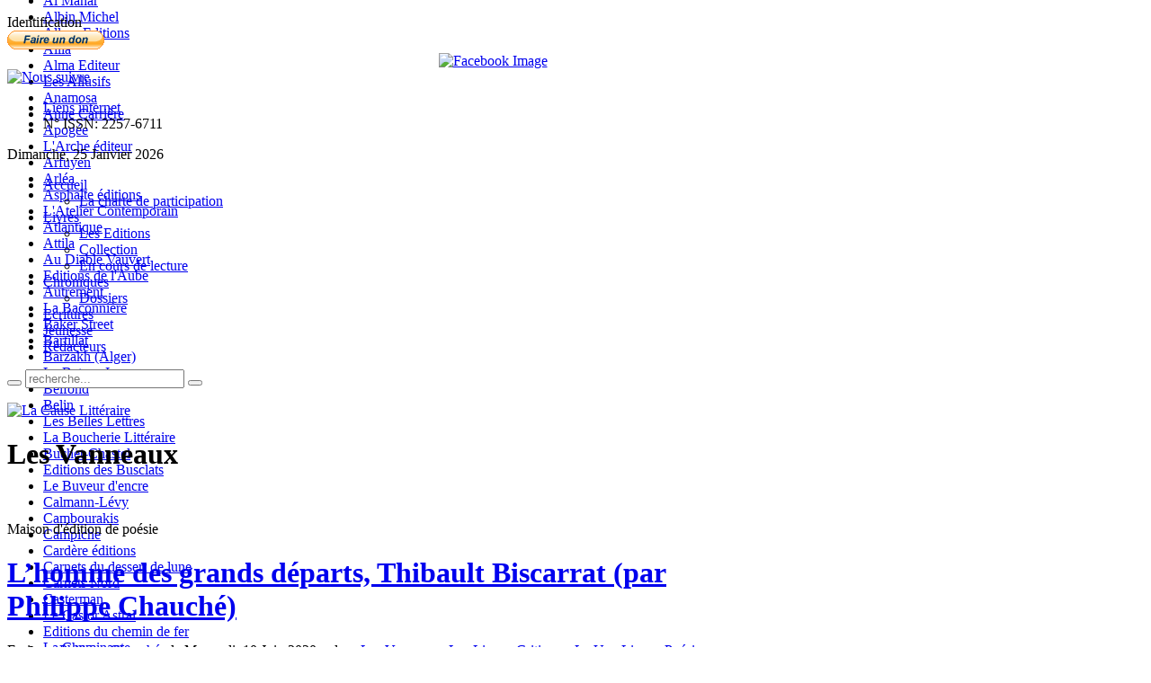

--- FILE ---
content_type: text/html; charset=utf-8
request_url: https://www.lacauselitteraire.fr/editions-les-vanneaux/
body_size: 52763
content:
<!DOCTYPE html PUBLIC "-//W3C//DTD XHTML 1.0 Transitional//EN" "http://www.w3.org/TR/xhtml1/DTD/xhtml1-transitional.dtd">
<html xmlns="http://www.w3.org/1999/xhtml" xml:lang="fr-fr" lang="fr-fr" dir="ltr" >
<head>
  <base href="https://www.lacauselitteraire.fr/editions-les-vanneaux/" />
  <meta http-equiv="content-type" content="text/html; charset=utf-8" />
  <meta name="robots" content="index, follow" />
  <meta name="keywords" content="La cause littéraire servir la littérature" />
  <meta name="description" content="Le quotidien au service de la littérature" />
  
  <title>Les Editions</title>
  <link href="/feed/rss/editions-les-vanneaux?format=feed" rel="alternate" type="application/rss+xml" title="RSS 2.0" />
  <link href="/feed/atom/editions-les-vanneaux?format=feed" rel="alternate" type="application/atom+xml" title="Atom 1.0" />
  <link href="/templates/yoo_vanilla/favicon.ico" rel="shortcut icon" type="image/x-icon" />
  <link rel="stylesheet" href="/media/zoo/applications/blog/templates/default/assets/css/zoo.css" type="text/css" />
  <link rel="stylesheet" href="http://www.lacauselitteraire.fr/plugins/system/yoo_effects/lightbox/shadowbox.css" type="text/css" />
  <link rel="stylesheet" href="/templates/yoo_vanilla/css/reset.css" type="text/css" />
  <link rel="stylesheet" href="/templates/yoo_vanilla/css/layout.css" type="text/css" />
  <link rel="stylesheet" href="/templates/yoo_vanilla/css/typography.css" type="text/css" />
  <link rel="stylesheet" href="/templates/yoo_vanilla/css/menus.css" type="text/css" />
  <link rel="stylesheet" href="/templates/yoo_vanilla/css/modules.css" type="text/css" />
  <link rel="stylesheet" href="/templates/yoo_vanilla/css/system.css" type="text/css" />
  <link rel="stylesheet" href="/templates/yoo_vanilla/css/extensions.css" type="text/css" />
  <link rel="stylesheet" href="/templates/yoo_vanilla/css/style.css" type="text/css" />
  <link rel="stylesheet" href="/templates/yoo_vanilla/css/styles/leather-red.css" type="text/css" />
  <link rel="stylesheet" href="/templates/yoo_vanilla/css/styles/color-turquoise.css" type="text/css" />
  <link rel="stylesheet" href="/templates/yoo_vanilla/css/styles/leather.css" type="text/css" />
  <link rel="stylesheet" href="/templates/yoo_vanilla/css/custom.css" type="text/css" />
  <link rel="stylesheet" href="https://fonts.googleapis.com/css?family=Lobster" type="text/css" />
  <link rel="stylesheet" href="http://www.lacauselitteraire.fr/modules/mod_zoocategory/tmpl/flatlist/style.css" type="text/css" />
  <link rel="stylesheet" href="http://www.lacauselitteraire.fr/modules/mod_yoo_login/mod_yoo_login.css.php" type="text/css" />
  <link rel="stylesheet" href="http://www.lacauselitteraire.fr/modules/mod_yoo_toppanel/mod_yoo_toppanel.css.php" type="text/css" />
  <link rel="stylesheet" href="http://www.lacauselitteraire.fr/modules/mod_zoocategory/tmpl/list/style.css" type="text/css" />
  <style type="text/css">
    <!--
.wrapper { width: 1080px; }
#main-shift { margin-right: 270px; }
#right { width: 270px; margin-left: -270px; }
#menu .dropdown { width: 250px; }
#menu .columns2 { width: 500px; }
#menu .columns3 { width: 750px; }
#menu .columns4 { width: 1000px; }

    -->
  </style>
  <script type="text/javascript" src="/plugins/system/mtupgrade/mootools.js"></script>
  <script type="text/javascript" src="http://www.lacauselitteraire.fr/administrator/components/com_zoo/libraries/jquery/jquery.js"></script>
  <script type="text/javascript" src="http://www.lacauselitteraire.fr/components/com_zoo/assets/js/default.js"></script>
  <script type="text/javascript" src="/templates/yoo_vanilla/warp/js/warp.js"></script>
  <script type="text/javascript" src="/templates/yoo_vanilla/warp/js/accordionmenu.js"></script>
  <script type="text/javascript" src="/templates/yoo_vanilla/warp/js/dropdownmenu.js"></script>
  <script type="text/javascript" src="/templates/yoo_vanilla/warp/js/spotlight.js"></script>
  <script type="text/javascript" src="/templates/yoo_vanilla/js/template.js"></script>
  <script type="text/javascript" src="http://www.lacauselitteraire.fr/modules/mod_yoo_toppanel/mod_yoo_toppanel.js"></script>
  <script type="text/javascript">
var Warp = Warp || {}; Warp.Settings = {"itemColor":null};
  </script>
  <script type="text/javascript">var YOOeffects = { url: 'http://www.lacauselitteraire.fr/plugins/system/yoo_effects/lightbox/' };</script>
<script type="text/javascript" src="http://www.lacauselitteraire.fr/plugins/system/yoo_effects/yoo_effects.js.php?lb=1&amp;re=2&amp;sl=1"></script>

<link rel="apple-touch-icon" href="/templates/yoo_vanilla/apple_touch_icon.png" />

  <script type='text/javascript'>

  var _gaq = _gaq || [];
  _gaq.push(['_setAccount', 'UA-21859814-1']);
  _gaq.push(['_setCustomVar', 1, 'Page creation time and ram', '52', 3]);
  _gaq.push(['_setCustomVar', 2, 'Logged-in user', 'anonymous', 3]);
  
  
  
  _gaq.push(['_trackPageview']);
  
  (function() {
    var ga = document.createElement('script'); ga.type = 'text/javascript'; ga.async = true;
    ga.src = ('https:' == document.location.protocol ? 'https://ssl' : 'http://www') + '.google-analytics.com/ga.js';
    var s = document.getElementsByTagName('script')[0]; s.parentNode.insertBefore(ga, s);
  })();

</script></head>

<body id="page" class="yoopage  column-right   style-leather font-default webfonts  no-top no-bottom">
    <div id='fb-root'></div><script type='text/javascript'>
    
    // Load the SDK Asynchronously
    (function(d){
     var js, id = 'facebook-jssdk'; if (d.getElementById(id)) {return;}
     js = d.createElement('script'); js.id = id; js.async = true;
     js.src = '//connect.facebook.net/fr_FR/all.js';
     d.getElementsByTagName('head')[0].appendChild(js);
    }(document));
    
    </script>

		<div id="absolute">
		<div class="transparent">
	<div id="yoo-toppanel-1" class="yoo-toppanel">

		<div class="panel-container" style="top: 0px;">
			<div class="panel-wrapper">
				<div class="panel" style="height: 150px; margin-top: -150px;">
					<div class="content" style="width: 330px;">
																		<div class="article">
	<p>
<div class="zoo-category flatlist">
	
	
		<ul class="level1">
							<li>
<a href="/actes-sud/">Actes Sud</a>
<ul class="level2">
<li>
<a href="/sinbad-actes-sud/">Sindbad, Actes Sud</a>
</li>
<li>
<a href="/actes-sudpapiers/">Actes Sud/Papiers</a>
</li>
<li>
<a href="/actes-noirs-actes-sud/">Actes Noirs (Actes Sud)</a>
</li>
<li>
<a href="/actes-sud-junior/">Actes Sud Junior</a>
</li>
<li>
<a href="/babel-actes-sud/">Babel (Actes Sud)</a>
</li>
</ul>
</li>							<li>
<a href="/l-age-d-homme/">L'Âge d'Homme</a>
</li>							<li>
<a href="/editions-al-manar/">Al Manar</a>
</li>							<li>
<a href="/albin-michel/">Albin Michel</a>
</li>							<li>
<a href="/allary-editions/">Allary Editions</a>
</li>							<li>
<a href="/editions-allia/">Allia</a>
</li>							<li>
<a href="/alma-editeur/">Alma Editeur</a>
</li>							<li>
<a href="/les-allusifs/">Les Allusifs</a>
</li>							<li>
<a href="/anamosa/">Anamosa</a>
</li>							<li>
<a href="/editions-anne-carriere/">Anne Carrière</a>
</li>							<li>
<a href="/editions-apogee/">Apogée</a>
</li>							<li>
<a href="/l-arche-editeur/">L'Arche éditeur</a>
</li>							<li>
<a href="/arfuyen/">Arfuyen</a>
</li>							<li>
<a href="/editions-arlea/">Arléa</a>
</li>							<li>
<a href="/asphalte/">Asphalte éditions</a>
</li>							<li>
<a href="/l-atelier-contemporain/">L'Atelier Contemporain</a>
</li>							<li>
<a href="/editions-de-l-atlantique/">Atlantique</a>
</li>							<li>
<a href="/editions-attila/">Attila</a>
</li>							<li>
<a href="/au-diable-vauvert/">Au Diable Vauvert</a>
</li>							<li>
<a href="/editions-de-l-aube/">Editions de l'Aube</a>
</li>							<li>
<a href="/editions-autrement/">Autrement</a>
</li>							<li>
<a href="/la-baconniere/">La Baconnière</a>
</li>							<li>
<a href="/editions-baker-street/">Baker Street</a>
</li>							<li>
<a href="/bartillat/">Bartillat</a>
</li>							<li>
<a href="/barzakh-alger/">Barzakh (Alger)</a>
</li>							<li>
<a href="/le-bateau-ivre/">Le Bateau Ivre</a>
</li>							<li>
<a href="/belfond/">Belfond</a>
</li>							<li>
<a href="/belin/">Belin</a>
</li>							<li>
<a href="/les-belles-lettres/">Les Belles Lettres</a>
</li>							<li>
<a href="/la-boucherie-litteraire/">La Boucherie Littéraire</a>
</li>							<li>
<a href="/buchet-chastel-2/">Buchet-Chastel</a>
</li>							<li>
<a href="/editions-des-busclats/">Editions des Busclats</a>
</li>							<li>
<a href="/le-buveur-d-encre/">Le Buveur d'encre</a>
</li>							<li>
<a href="/calmann-levy/">Calmann-Lévy</a>
</li>							<li>
<a href="/editions-cambourakis/">Cambourakis</a>
</li>							<li>
<a href="/campiche/">Campiche</a>
</li>							<li>
<a href="/cardere-editions/">Cardère éditions</a>
</li>							<li>
<a href="/carnets-du-dessert-de-lune/">Carnets du dessert de lune</a>
</li>							<li>
<a href="/carnets-nord/">Carnets Nord</a>
</li>							<li>
<a href="/casterman/">Casterman</a>
</li>							<li>
<a href="/le-castor-astral/">Le Castor Astral</a>
</li>							<li>
<a href="/editions-du-chemin-de-fer/">Editions du chemin de fer</a>
</li>							<li>
<a href="/la-cheminante/">La Cheminante</a>
</li>							<li>
<a href="/le-cherche-midi/">Le Cherche-Midi</a>
</li>							<li>
<a href="/cheyne-editeur/">Cheyne Editeur</a>
</li>							<li>
<a href="/christian-bourgois/">Christian Bourgois</a>
</li>							<li>
<a href="/titres-christian-bourgois/">Titres (Christian Bourgois)</a>
</li>							<li>
<a href="/citadelles-mazenod/">Citadelles & Mazenod</a>
</li>							<li>
<a href="/la-contre-allee/">La Contre Allée</a>
</li>							<li>
<a href="/les-contrebandiers/">Les Contrebandiers</a>
</li>							<li>
<a href="/le-coudrier/">Le Coudrier</a>
</li>							<li>
<a href="/editions-du-cygne/">Editions du Cygne</a>
</li>							<li>
<a href="/editions-de-fallois/">Editions de Fallois</a>
</li>							<li>
<a href="/la-decouverte/">La Découverte</a>
</li>							<li>
<a href="/decrescenzo-editeurs/">Decrescenzo Editeurs</a>
</li>							<li>
<a href="/denoel/">Denoël</a>
</li>							<li>
<a href="/didier-jeunesse/">Didier Jeunesse</a>
</li>							<li>
<a href="/la-derniere-goutte/">La dernière goutte</a>
</li>							<li>
<a href="/editions-de-la-difference/">Editions de la Différence</a>
</li>							<li>
<a href="/editions-douro/">Editions Douro</a>
</li>							<li>
<a href="/editions-dumerchez/">Éditions Dumerchez</a>
</li>							<li>
<a href="/l-ecole-des-loisirs/">L'école des loisirs</a>
</li>							<li>
<a href="/editions-ecorce/">Editions Ecorce</a>
</li>							<li>
<a href="/editions-ecriture/">Editions Ecriture</a>
</li>							<li>
<a href="/l-editeur/">L'éditeur</a>
</li>							<li>
<a href="/elyzad/">Elyzad</a>
</li>							<li>
<a href="/edilivre/">Edilivre</a>
</li>							<li>
<a href="/encres-vives/">Encres vives</a>
</li>							<li>
<a href="/editions-des-equateurs/">Editions des Equateurs</a>
</li>							<li>
<a href="/les-escales/">Les Escales</a>
</li>							<li>
<a href="/espaces-34/">Espaces 34</a>
</li>							<li>
<a href="/fata-morgana/">Fata Morgana</a>
</li>							<li>
<a href="/fayard/">Fayard</a>
</li>							<li>
<a href="/editions-des-femmes-antoinette-fouque/">Editions Des Femmes - Antoinette Fouque</a>
</li>							<li>
<a href="/editions-finitude/">Editions Finitude</a>
</li>							<li>
<a href="/fleuve-editions/">Fleuve Editions</a>
</li>							<li>
<a href="/flammarion/">Flammarion</a>
</li>							<li>
<a href="/les-fourmis-rouges/">Les Fourmis Rouges</a>
</li>							<li>
<a href="/editions-francois-bourin/">Editions François Bourin</a>
</li>							<li>
<a href="/futuropolis/">Futuropolis</a>
</li>							<li>
<a href="/galaade-editions/">Galaade éditions</a>
</li>							<li>
<a href="/galimard/">Gallimard</a>
<ul class="level2">
<li>
<a href="/la-pleiade-gallimard/">La Pléiade Gallimard</a>
</li>
<li>
<a href="/l-arpenteur/">L'Arpenteur (Gallimard)</a>
</li>
<li>
<a href="/gallimard-jeunesse/">Gallimard Jeunesse</a>
</li>
<li>
<a href="/serie-noire-gallimard/">Série Noire (Gallimard)</a>
</li>
<li>
<a href="/joelle-losfeld/">Joelle Losfeld</a>
</li>
<li>
<a href="/mercure-de-france/">Mercure de France</a>
</li>
<li>
<a href="/folio-gallimard/">Folio (Gallimard)</a>
</li>
<li>
<a href="/verticales/">Verticales</a>
</li>
</ul>
</li>							<li>
<a href="/editions-galilee/">Editions Galilée</a>
</li>							<li>
<a href="/editions-classiques-garnier/">Classiques Garnier</a>
</li>							<li>
<a href="/gallmeister/">Gallmeister</a>
</li>							<li>
<a href="/garnier-flammarion/">Garnier-Flammarion</a>
</li>							<li>
<a href="/globe/">Globe</a>
</li>							<li>
<a href="/la-grande-ourse/">La Grande Ourse</a>
</li>							<li>
<a href="/les-grandes-personnes/">Les grandes personnes</a>
</li>							<li>
<a href="/grasset/">Grasset</a>
</li>							<li>
<a href="/gros-textes/">Gros Textes</a>
</li>							<li>
<a href="/gulf-stream/">Gulf Stream Editeur</a>
</li>							<li>
<a href="/hachette-romans/">Hachette Romans</a>
</li>							<li>
<a href="/l-harmattan/">L'Harmattan</a>
</li>							<li>
<a href="/editions-hazan/">Editions Hazan</a>
</li>							<li>
<a href="/editions-helium/">Editions Hélium</a>
</li>							<li>
<a href="/heloise-d-ormesson/">Héloïse D'Ormesson</a>
</li>							<li>
<a href="/editions-henry/">Editions Henry</a>
</li>							<li>
<a href="/hermann/">Hermann</a>
</li>							<li>
<a href="/editions-honore-champion/">Editions Honoré Champion</a>
</li>							<li>
<a href="/l-iconoclaste/">L'Iconoclaste</a>
</li>							<li>
<a href="/inculte/">Inculte</a>
</li>							<li>
<a href="/editions-indigene/">Editions Indigène</a>
</li>							<li>
<a href="/editions-des-instants/">Editions des Instants</a>
</li>							<li>
<a href="/editions-intervalles/">éditions intervalles</a>
</li>							<li>
<a href="/ipagination/">Ipagination</a>
</li>							<li>
<a href="/invenit/">Invenit</a>
</li>							<li>
<a href="/j-ai-lu/">J'ai lu (Flammarion)</a>
</li>							<li>
<a href="/editions-jacqueline-chambon/">Editions Jacqueline Chambon</a>
</li>							<li>
<a href="/jacques-flament-editions/">Jacques Flament Editions</a>
</li>							<li>
<a href="/jean-claude-lattes/">Jean-Claude Lattès</a>
<ul class="level2">
<li>
<a href="/le-masque/">Le Masque (Lattès)</a>
</li>
</ul>
</li>							<li>
<a href="/jigal/">Jigal</a>
</li>							<li>
<a href="/la-joie-de-lire/">La Joie de lire</a>
</li>							<li>
<a href="/editions-jose-corti/">Editions José Corti</a>
</li>							<li>
<a href="/julliard/">Julliard</a>
<ul class="level2">
<li>
<a href="/nil/">Nil</a>
</li>
</ul>
</li>							<li>
<a href="/kirographaires/">Editions Kirographaires</a>
</li>							<li>
<a href="/editions-lanskine/">Editions Lanskine</a>
</li>							<li>
<a href="/lansman-editeur/">Lansman Editeur</a>
</li>							<li>
<a href="/editions-liana-levi/">Editions Liana Levi</a>
</li>							<li>
<a href="/libretto-2/">Libretto</a>
</li>							<li>
<a href="/lemieux-editeur/">Lemieux éditeur</a>
</li>							<li>
<a href="/editions-leo-scheer/">Léo Scheer</a>
</li>							<li>
<a href="/le-livre-de-poche/">Le Livre de Poche</a>
</li>							<li>
<a href="/editions-de-londres/">Editions de Londres</a>
</li>							<li>
<a href="/editions-louise-bottu/">Editions Louise Bottu</a>
</li>							<li>
<a href="/magnard/">Magnard</a>
</li>							<li>
<a href="/la-manufacture-des-livres/">La Manufacture de livres</a>
</li>							<li>
<a href="/la-martiniere/">La Martinière</a>
<ul class="level2">
<li>
<a href="/la-martiniere-jeunesse/">La Martinière Jeunesse</a>
</li>
</ul>
</li>							<li>
<a href="/editions-maurice-nadeau/">Editions Maurice Nadeau</a>
</li>							<li>
<a href="/metailie/">Métailié</a>
</li>							<li>
<a href="/mijade/">Mijade</a>
</li>							<li>
<a href="/mille-et-une-nuits/">Mille et une nuits</a>
</li>							<li>
<a href="/les-editions-de-minuit/">Les éditions de Minuit</a>
</li>							<li>
<a href="/mirobole-editions/">Mirobole éditions</a>
</li>							<li>
<a href="/moisson-rouge/">Moisson Rouge</a>
</li>							<li>
<a href="/monsieur-toussaint-louverture/">Monsieur Toussaint Louverture</a>
</li>							<li>
<a href="/le-mot-et-le-reste/">Le Mot et le Reste</a>
</li>							<li>
<a href="/editions-du-moteur/">Editions du Moteur</a>
</li>							<li>
<a href="/myriapode/">Myriapode</a>
</li>							<li>
<a href="/naive/">Naïve</a>
</li>							<li>
<a href="/editions-noir-sur-blanc/">Editions Noir sur Blanc</a>
</li>							<li>
<a href="/le-nouvel-athanor/">Le Nouvel Athanor</a>
</li>							<li>
<a href="/numerklivres/">Numeriklivres</a>
</li>							<li>
<a href="/obsidiane/">Obsidiane</a>
</li>							<li>
<a href="/editions-odile-jacob/">Odile Jacob</a>
</li>							<li>
<a href="/editions-de-l-ogre/">Editions de l'Ogre</a>
</li>							<li>
<a href="/olivier-morattel-editeur/">Olivier Morattel éditeur</a>
</li>							<li>
<a href="/pascal-galode-editeurs/">Pascal Galodé éditeurs</a>
</li>							<li>
<a href="/editions-omnibus/">Editions Omnibus</a>
</li>							<li>
<a href="/passage-d-encres/">Passage d'encres</a>
</li>							<li>
<a href="/passage-du-nord-ouest/">Passage du Nord Ouest</a>
</li>							<li>
<a href="/le-passeur/">Le Passeur</a>
</li>							<li>
<a href="/paul-mike/">Paul & Mike</a>
</li>							<li>
<a href="/payot-rivages/">Payot Rivages</a>
<ul class="level2">
<li>
<a href="/rivages/">Rivages</a>
</li>
<li>
<a href="/payot/">Payot</a>
</li>
<li>
<a href="/rivagesthriller/">Rivages/Thriller</a>
</li>
<li>
<a href="/rivagesnoir/">Rivages/noir</a>
</li>
<li>
<a href="/petite-bibliotheque-payot/">Petite bibliothèque Payot</a>
</li>
<li>
<a href="/rivages-poche/">Rivages poche</a>
</li>
</ul>
</li>							<li>
<a href="/le-pedalo-ivre/">Le Pédalo Ivre</a>
</li>							<li>
<a href="/perrin/">Perrin</a>
</li>							<li>
<a href="/phebus/">Phébus</a>
<ul class="level2">
<li>
<a href="/libretto/">Libretto</a>
</li>
</ul>
</li>							<li>
<a href="/editions-philippe-picquier/">Philippe Picquier</a>
</li>							<li>
<a href="/editions-philippe-rey/">Philippe Rey</a>
</li>							<li>
<a href="/pierre-guillaume-de-roux-editeur/">Pierre Guillaume de Roux éditeur</a>
</li>							<li>
<a href="/plon/">Plon</a>
</li>							<li>
<a href="/pocket/">Pocket</a>
</li>							<li>
<a href="/points-seuil/">Points</a>
</li>							<li>
<a href="/pol/">P.O.L</a>
</li>							<li>
<a href="/le-pommier-editions/">Le Pommier éditions</a>
</li>							<li>
<a href="/le-pont-du-change/">Le pont du change</a>
</li>							<li>
<a href="/editions-la-porte/">Editions La Porte</a>
</li>							<li>
<a href="/edition/">Editions Potentille</a>
</li>							<li>
<a href="/presses-de-la-cite/">Presses de la Cité</a>
</li>							<li>
<a href="/publienet/">publie.net</a>
</li>							<li>
<a href="/editions-puf/">PUF</a>
</li>							<li>
<a href="/le-puits-de-roulle/">Le puits de Roulle</a>
</li>							<li>
<a href="/quidam/">Quidam Editeur</a>
</li>							<li>
<a href="/editions-ramsay/">Ramsay</a>
</li>							<li>
<a href="/recours-au-poeme-editeur/">Recours au poème Editeur</a>
</li>							<li>
<a href="/editions-rhubarbe/">Rhubarbe</a>
</li>							<li>
<a href="/ring-editions/">Ring Editions</a>
</li>							<li>
<a href="/robert-laffond/">Robert Laffont</a>
<ul class="level2">
<li>
<a href="/pavillons/">Pavillons (Poche)</a>
</li>
<li>
<a href="/bouquins/">Bouquins (Robert Laffont)</a>
</li>
</ul>
</li>							<li>
<a href="/les-editions-du-rocher/">Les éditions du Rocher</a>
</li>							<li>
<a href="/le-rouergue/">Le Rouergue</a>
<ul class="level2">
<li>
<a href="/la-brune-le-rouergue/">La Brune (Le Rouergue)</a>
</li>
</ul>
</li>							<li>
<a href="/rougerie-editeur/">Rougerie Editeur</a>
</li>							<li>
<a href="/sabine-wespieser/">Sabine Wespieser</a>
</li>							<li>
<a href="/sarbacane/">Sarbacane</a>
</li>							<li>
<a href="/le-serpent-a-plumes/">Le Serpent à plumes</a>
</li>							<li>
<a href="/editions-seguier/">Séguier</a>
</li>							<li>
<a href="/serge-safran-editeur/">Serge Safran éditeur</a>
</li>							<li>
<a href="/seuil/">Seuil</a>
<ul class="level2">
<li>
<a href="/seuilcom/">seuil.com</a>
</li>
<li>
<a href="/seuil-jeunesse/">Seuil Jeunesse</a>
</li>
<li>
<a href="/l-olivier/">L'Olivier (Seuil)</a>
</li>
</ul>
</li>							<li>
<a href="/editions-sillage/">Editions Sillage</a>
</li>							<li>
<a href="/slatkine/">Slatkine</a>
</li>							<li>
<a href="/les-solitaires-intempestifs/">Les solitaires intempestifs</a>
</li>							<li>
<a href="/sonatine/">Sonatine</a>
</li>							<li>
<a href="/les-editions-du-sonneur/">Les éditions du Sonneur</a>
</li>							<li>
<a href="/editions-du-sous-sol/">Editions du Sous-Sol</a>
</li>							<li>
<a href="/stephane-million-editeur/">Stéphane Million éditeur</a>
</li>							<li>
<a href="/stock/">Stock</a>
</li>							<li>
<a href="/editions-syros/">Syros</a>
</li>							<li>
<a href="/editions-des-syrtes/">Editions des Syrtes</a>
</li>							<li>
<a href="/la-table-ronde/">La Table Ronde</a>
<ul class="level2">
<li>
<a href="/quai-voltaire-la-table-ronde/">Quai Voltaire (La Table Ronde)</a>
</li>
<li>
<a href="/la-table-ronde-la-petite-vermillon/">La Table Ronde - La Petite Vermillon</a>
</li>
</ul>
</li>							<li>
<a href="/talents-hauts/">Talents Hauts</a>
</li>							<li>
<a href="/editions-tarabuste/">Editions Tarabuste</a>
</li>							<li>
<a href="/tarmac-editions/">Tarmac Editions</a>
</li>							<li>
<a href="/le-temps-des-cerises/">Le Temps des Cerises</a>
</li>							<li>
<a href="/thierry-magnier/">Thierry Magnier</a>
</li>							<li>
<a href="/editions-thierry-marchaisse/">Thierry Marchaisse</a>
</li>							<li>
<a href="/editions-tinbad/">Tinbad</a>
</li>							<li>
<a href="/editions-du-toucan/">Toucan</a>
</li>							<li>
<a href="/le-tripode/">Le Tripode</a>
</li>							<li>
<a href="/tristram/">Tristram</a>
</li>							<li>
<a href="/editions-du-typhon/">Editions du Typhon</a>
</li>							<li>
<a href="/editions-unicite/">Unicité</a>
</li>							<li>
<a href="/le-vampire-actif/">Le Vampire Actif</a>
</li>							<li>
<a href="/editions-les-vanneaux/">Les Vanneaux</a>
</li>							<li>
<a href="/vents-d-ailleurs/">Vents d'ailleurs</a>
</li>							<li>
<a href="/verdier/">Verdier</a>
</li>							<li>
<a href="/editions-viviane-hamy/">Viviane Hamy</a>
</li>							<li>
<a href="/wombat/">Wombat</a>
</li>							<li>
<a href="/z4-editions/">Z4 éditions</a>
</li>							<li>
<a href="/editions-zoe/">Zoe</a>
</li>							<li>
<a href="/zulma/">Zulma</a>
</li>							<li>
<a href="/1018/">10/18</a>
</li>							<li>
<a href="/13eme-note-editions/">13ème note éditions</a>
</li>					</ul>
		
			
</div></p>	</div>												<div class="article">
	<p>
<form action="/les-editions" method="post" name="login">

<span class="quick" style="display: block;">
	<span class="yoo-login">
	
				<span class="login">
		
						
			<span class="username">
			
				<input type="text" name="username" size="18" value="Identifiant" onblur="if(this.value=='') this.value='Identifiant';" onfocus="if(this.value=='Identifiant') this.value='';" />
				
			</span>
			
			<span class="password">
			
				<input type="password" name="passwd" size="10" value="Password" onblur="if(this.value=='') this.value='Password';" onfocus="if(this.value=='Password') this.value='';" />
				
			</span>

						<input type="hidden" name="remember" value="yes" />
						
			<span class="login-button-icon">
				<button value="" name="Submit" type="submit" title="Connectez-vous"></button>
			</span>
			
						<span class="lostpassword">
				<a href="/Mot-de-passe-oublie/" title="Mot de passe oublié?"></a>
			</span>
						
						<span class="lostusername">
				<a href="/Nom-oublie/" title="Vous avez oublié votre nom d'utilisateur?"></a>
			</span>
						
						<span class="registration">
				<a href="/Creer-un-compte/" title="Créer un compte"></a>
			</span>
						
						
			<input type="hidden" name="option" value="com_user" />
			<input type="hidden" name="task" value="login" />
			<input type="hidden" name="return" value="" />
			<input type="hidden" name="d4dda6c4abb9d02fbb04524f6d3bb114" value="1" />
		</span>
		
				
	</span>
</span>
</form></p>	</div>											</div>
				</div>
			</div>
								
			<div class="trigger" style="left: 50%;">
				<div class="trigger-l" style=""></div>
				<div class="trigger-m">Identification</div>
				<div class="trigger-r" style=""></div>
			</div>
		</div>
			
	</div>		
</div><script type="text/javascript">
// <!--
 window.addEvent('domready', function() { var panelFx1 = new YOOtoppanel('yoo-toppanel-1', { offset: 150, transition: Fx.Transitions.expoOut, duration: 500 });
panelFx1.addTriggerEvent('#yoo-toppanel-1 .trigger')
panelFx1.addTriggerEvent('#yoo-toppanel-1 .close'); }); 
// -->
</script>
	</div>
		
	<div id="page-header">
		<div class="page-header-1">
			
			<div class="wrapper">
				
				<div id="header">
	
					<div id="toolbar">
						
												
												<div class="right">
							<div class="module mod-blank   first ">

	
		
	<form action="https://www.paypal.com/cgi-bin/webscr" method="post"> <input name="cmd" type="hidden" value="_donations" /> <input name="business" type="hidden" value="redaction@lacauselitteraire.fr" /> <input name="lc" type="hidden" value="FR" /> <input name="item_name" type="hidden" value="La Cause Litteraire" /> <input name="no_note" type="hidden" value="0" /> <input name="currency_code" type="hidden" value="EUR" /> <input name="bn" type="hidden" value="PP-DonationsBF:btn_donate_SM.gif:NonHostedGuest" /> <input alt="PayPal, le réflexe sécurité pour payer en ligne" name="submit" src="https://www.paypalobjects.com/fr_FR/FR/i/btn/btn_donate_SM.gif" type="image" /> <img src="https://www.paypalobjects.com/fr_FR/i/scr/pixel.gif" border="0" width="1" height="1" /> </form>		
</div><div class="module mod-blank    ">

	
		
	
<div style="text-align: center;">
<a href="http://www.facebook.com/pages/La-Cause-Littéraire/131553553582507?ref=ts" target="_blank"><img src="http://www.lacauselitteraire.fr/modules/mod_fuofb/assets/en/find-us-on-facebook-5.png" alt="Facebook Image" title="Nous suivre sur Facebook" width="25" height="25" /></a></div>		
</div><div class="module mod-blank    ">

	
		
	<div><a href="/rss/?format=feed" title="RSS"><img src="/images/stories/rss2.png" border="0" alt="Nous suivre" title="Nous suivre" /></a></div>		
</div><div class="module mod-blank    last">

	
		
	<ul class="menu"><li class="level1 item1 first"><a href="/Liens-internet/" class="level1 item1 first"><span class="bg">Liens internet</span></a></li><li class="level1 item2 last"><a class="level1 item2 last"><span class="bg">N° ISSN: 2257-6711</span></a></li></ul>		
</div>						</div>
												
												<div id="date">
							Dimanche, 25 Janvier 2026						</div>
												
					</div>
					
										<div id="menu">
						
						<ul class="menu menu-dropdown"><li class="level1 item1 first parent"><a href="http://www.lacauselitteraire.fr/" class="level1 item1 first parent"><span class="bg">Accueil</span></a><div class="dropdown columns1"><div class="dropdown-t1"><div class="dropdown-t2"><div class="dropdown-t3"></div></div></div><div class="dropdown-1"><div class="dropdown-2"><div class="dropdown-3"><ul class="col1 level2 first last"><li class="level2 item1 first last"><div class="group-box1"><div class="group-box2"><div class="group-box3"><div class="group-box4"><div class="group-box5"><div class="hover-box1"><div class="hover-box2"><div class="hover-box3"><div class="hover-box4"><a href="/la-charte-de-participation" class="level2 item1 first last"><span class="bg">La charte de participation</span></a></div></div></div></div></div></div></div></div></div></li></ul></div></div></div><div class="dropdown-b1"><div class="dropdown-b2"><div class="dropdown-b3"></div></div></div></div></li><li class="level1 item2 parent"><a href="/livres" class="level1 item2 parent"><span class="bg">Livres</span></a><div class="dropdown columns1"><div class="dropdown-t1"><div class="dropdown-t2"><div class="dropdown-t3"></div></div></div><div class="dropdown-1"><div class="dropdown-2"><div class="dropdown-3"><ul class="col1 level2 first last"><li class="level2 item1 first"><div class="group-box1"><div class="group-box2"><div class="group-box3"><div class="group-box4"><div class="group-box5"><div class="hover-box1"><div class="hover-box2"><div class="hover-box3"><div class="hover-box4"><a href="/les-editions" class="level2 item1 first"><span class="bg">Les Editions</span></a></div></div></div></div></div></div></div></div></div></li><li class="level2 item2"><div class="group-box1"><div class="group-box2"><div class="group-box3"><div class="group-box4"><div class="group-box5"><div class="hover-box1"><div class="hover-box2"><div class="hover-box3"><div class="hover-box4"><a href="https://www.lacauselitteraire.fr/collection/" class="level2 item2"><span class="bg">Collection</span></a></div></div></div></div></div></div></div></div></div></li><li class="level2 item3 last"><div class="group-box1"><div class="group-box2"><div class="group-box3"><div class="group-box4"><div class="group-box5"><div class="hover-box1"><div class="hover-box2"><div class="hover-box3"><div class="hover-box4"><a href="/en-cours-de-lecture/" class="level2 item3 last"><span class="bg">En cours de lecture</span></a></div></div></div></div></div></div></div></div></div></li></ul></div></div></div><div class="dropdown-b1"><div class="dropdown-b2"><div class="dropdown-b3"></div></div></div></div></li><li class="level1 item3 parent"><a href="/chroniques/" class="level1 item3 parent"><span class="bg">Chroniques</span></a><div class="dropdown columns1"><div class="dropdown-t1"><div class="dropdown-t2"><div class="dropdown-t3"></div></div></div><div class="dropdown-1"><div class="dropdown-2"><div class="dropdown-3"><ul class="col1 level2 first last"><li class="level2 item1 first last"><div class="group-box1"><div class="group-box2"><div class="group-box3"><div class="group-box4"><div class="group-box5"><div class="hover-box1"><div class="hover-box2"><div class="hover-box3"><div class="hover-box4"><a href="/dossiers/" class="level2 item1 first last"><span class="bg">Dossiers</span></a></div></div></div></div></div></div></div></div></div></li></ul></div></div></div><div class="dropdown-b1"><div class="dropdown-b2"><div class="dropdown-b3"></div></div></div></div></li><li class="level1 item4"><a href="/ecritures/" class="level1 item4"><span class="bg">Ecritures</span></a></li><li class="level1 item5"><a href="/jeunesse/" class="level1 item5"><span class="bg">Jeunesse</span></a></li><li class="level1 item6 last active current"><a href="/les-redacteurs" class="level1 item6 last active current"><span class="bg">Rédacteurs</span></a></li></ul>						
												<div id="search">
							
<div id="searchbox">
	<form action="index.php" method="post" role="search">
		<button class="magnifier" type="submit" value="Search"></button>
		<input type="text" value="" name="searchword" placeholder="recherche..." />
		<button class="reset" type="reset" value="Reset"></button>
		<input type="hidden" name="task"   value="search" />
		<input type="hidden" name="option" value="com_search" />
	</form>
</div>

<script type="text/javascript">
jQuery(function($) {
	$('#searchbox input[name=searchword]').search({'url': 'index.php?option=com_search&tmpl=raw&type=json&ordering=&searchphrase=all', 'param': 'searchword', 'msgResultsHeader': 'Search Results', 'msgMoreResults': 'More Results', 'msgNoResults': 'No results found'}).placeholder();
});
</script>						</div>
												
					</div>
										
							
					<div id="logo">
						<p><a href="/"><img src="/images/stories/logo-lcl.png" border="0" alt="La Cause Littéraire" title="La Cause Littéraire" /></a></p>					</div>
										
					
				</div>
				<!-- header end -->				
				
			</div>
			
		</div>
	</div>
	
		
	<div id="page-body">
		<div class="page-body-1">
			<div class="page-body-2">

				<div class="wrapper">

					<div class="middle-wrapper">
						<div id="middle">
							<div id="middle-expand">
			
								<div id="main">
									<div id="main-shift">
			
													
										<div id="mainmiddle">
											<div id="mainmiddle-expand">
											
												<div id="content">
													<div id="content-shift">
			
																												
														<div id="component" class="floatbox">
															
																														
															

<div id="yoo-zoo" class="yoo-zoo blog-default blog-default-editions-les-vanneaux">

		<div class="details align-left">
	
			
		<div class="heading">
						
						<h1 class="title">Les Vanneaux</h1>
						
			
		</div>
		
				<div class="description">
						<p> </p>
<p>Maison d'édition de poésie</p>		</div>
				
	</div>
		

	<div class="items items-col-1"><div class="width100 first last">
<div class="teaser-item">
	<div class="teaser-item-bg">
			
		

<h1 class="pos-title">
	 <a title="L’homme des grands départs, Thibault Biscarrat (par Philippe Chauché)" href="/l-homme-des-grands-departs-thibault-biscarrat-par-philippe-chauche">L’homme des grands départs, Thibault Biscarrat (par Philippe Chauché)</a> </h1>

<p class="pos-meta">
	Ecrit par <a href="/philippe-chauche" title="Philippe Chauché">Philippe Chauché</a> , le Mercredi, 10 Juin 2020. , dans <a href="/editions-les-vanneaux/">Les Vanneaux</a>, <a href="/livres/">Les Livres</a>, <a href="/critiques/">Critiques</a>, <a href="/la-une-livres/">La Une Livres</a>, <a href="/poesie/">Poésie</a> </p>

<h2 class="pos-subtitle">
	 L’homme des grands départs, juin 2020, 39 pages, 16 € . Ecrivain(s): <a href="/thibault-biscarrat" title="Thibault Biscarrat ">Thibault Biscarrat </a> Edition: <a href="/editions-les-vanneaux/">Les Vanneaux</a> </h2>


<div class="floatbox">

		<div class="pos-media media-left">
		<div class="element element-image  first last">
	

		<a href="/l-homme-des-grands-departs-thibault-biscarrat-par-philippe-chauche"   title="L’homme des grands départs, Thibault Biscarrat (par Philippe Chauché)">
	
		
	<img src="http://www.lacauselitteraire.fr/cache/com_zoo/images/biscarrat-poesie_0ad94384e476c73aa0c6c518d08918fa.jpg" title="L’homme des grands départs, Thibault Biscarrat (par Philippe Chauché)" alt="L’homme des grands départs, Thibault Biscarrat (par Philippe Chauché)" width="151" height="150" />
		
		</a>
		
</div>	</div>
	
		<div class="pos-content">
		<div class="element element-textarea  first last">
	<div><p style="text-align: justify;"> </p>
<p style="text-align: right;"><em>« Il avance par fragments, séquences et fulgurances, psalmodiant un chant d’amour ou de désastre, c’est selon »</em> (Patricia Boyer de Latour).</p>
<p style="text-align: right;"><em>« Mon visage a la forme d’une pierre. Poussière mon corps, poussière ce que je dis.</em></p>
<p style="text-align: right;"><em>La parole scinde le masque et l’offrande »</em>.</p>
<p style="text-align: justify;"><em>L’homme des grands départs</em> se lit et s’entend en écho au <em>Livre de Mémoire</em>, deux livres <em>kabbalistiques</em>, qui littéralement transmettent les visions de l’écrivain. Qui sait voir, sait écrire, et qui sait écrire, se doit de savoir voir. C’est le <em>Zohar</em> qui ouvrait <em>Le Livre de Mémoire</em>, comme le rappel d’une parole immortelle, ici, c’est l’Exode, dont le poète est un lecteur <em>privilégié</em> – <em>vous serez pour moi privilégié parmi tous les peuples, car toute la terre est à moi </em>(1). Thibault Biscarrat est un voyant : <em>Elle est retrouvée. Quoi ? – L’Eternité </em>(2), et sa poésie, qui ne ressemble à aucune autre, suit pas à pas ce chemin d’Eternité, donc de liberté.</p></div></div>	</div>
	
</div>


<p class="pos-links">
	<span class="element element-itemlink  first last">
	 <a href="/l-homme-des-grands-departs-thibault-biscarrat-par-philippe-chauche">Lire la suite</a></span>

</p>

		</div>
</div>
<div class="teaser-item">
	<div class="teaser-item-bg">
			
		

<h1 class="pos-title">
	 <a title="Le manuscrit de Tchernobyl, Nunzio d’Annibale (par Murielle Compère-Demarcy)" href="/le-manuscrit-de-tchernobyl-nunzio-d-annibale-par-murielle-compere-demarcy">Le manuscrit de Tchernobyl, Nunzio d’Annibale (par Murielle Compère-Demarcy)</a> </h1>

<p class="pos-meta">
	Ecrit par <a href="/mcdem-murielle-compere-demarcy" title="MCDEM (Murielle Compère-Demarcy)">MCDEM (Murielle Compère-Demarcy)</a> , le Jeudi, 28 Novembre 2019. , dans <a href="/editions-les-vanneaux/">Les Vanneaux</a>, <a href="/livres/">Les Livres</a>, <a href="/chroniques/">Les Chroniques</a>, <a href="/la-une-ced/">La Une CED</a>, <a href="/poesie/">Poésie</a> </p>

<h2 class="pos-subtitle">
	 Le manuscrit de Tchernobyl, Nunzio d’Annibale, Éditions des Vanneaux, 2019, 133 pages, 18 € </h2>


<div class="floatbox">

		<div class="pos-media media-left">
		<div class="element element-image  first last">
	

		<a href="/le-manuscrit-de-tchernobyl-nunzio-d-annibale-par-murielle-compere-demarcy"   title="Le manuscrit de Tchernobyl, Nunzio d’Annibale (par Murielle Compère-Demarcy)">
	
		
	<img src="http://www.lacauselitteraire.fr/cache/com_zoo/images/manuscrit_tchernobyl_857cf1d24fe38e0b5f546cd32663017e.png" title="Le manuscrit de Tchernobyl, Nunzio d’Annibale (par Murielle Compère-Demarcy)" alt="Le manuscrit de Tchernobyl, Nunzio d’Annibale (par Murielle Compère-Demarcy)" width="102" height="150" />
		
		</a>
		
</div>	</div>
	
		<div class="pos-content">
		<div class="element element-textarea  first last">
	<div><p style="text-align: justify;"> </p>
<p style="text-align: justify;"><em>Le manuscrit de Tchernobyl</em> est un appel d’air lancé dans le contexte d’une catastrophe nucléaire, dans le vide de la tchatche technologique et de la vacuité du siècle, et s’annonce comme tel au cœur du langage contaminé par une telle situation :</p>
<p style="text-align: justify;"><em>« Je voulè parlé – non pa dan l’izabell langue de mon siècle – mai </em></p>
<p style="text-align: justify;"><em>dan la seul langue vivante ; je voulè parlé mon tchernobylien –</em></p>
<p style="text-align: justify;"><em>otremen di, ma propre langue de toul’ monde, à base de koncentré</em></p>
<p style="text-align: justify;"><em>de ju de françè, assaisoné d’équivoke, contaminé de toute lè langue »</em>.</p>
<p style="text-align: justify;">Son auteur nous invite à faire « <em>enkor un enfor si vou voulé zêtre tchernobymien !</em> ». Cette invocation n’est ni un caprice ni un canular, il s’agit bien de rendre compte de notre langue « <em>moeurte, la lang kontaminé par tou lè nuage de Tchernobyl é d’ayeur</em> ».</p></div></div>	</div>
	
</div>


<p class="pos-links">
	<span class="element element-itemlink  first last">
	 <a href="/le-manuscrit-de-tchernobyl-nunzio-d-annibale-par-murielle-compere-demarcy">Lire la suite</a></span>

</p>

		</div>
</div>
<div class="teaser-item">
	<div class="teaser-item-bg">
			
		

<h1 class="pos-title">
	 <a title="Le Livre de mémoire, suivi de La lettre première, Thibault Biscarrat (par Philippe Chauché)" href="/le-livre-de-memoire-suivi-de-la-lettre-premiere-thibault-biscarrat-par-philippe-chauche">Le Livre de mémoire, suivi de La lettre première, Thibault Biscarrat (par Philippe Chauché)</a> </h1>

<p class="pos-meta">
	Ecrit par <a href="/philippe-chauche" title="Philippe Chauché">Philippe Chauché</a> , le Vendredi, 28 Juin 2019. , dans <a href="/editions-les-vanneaux/">Les Vanneaux</a>, <a href="/livres/">Les Livres</a>, <a href="/critiques/">Critiques</a>, <a href="/la-une-livres/">La Une Livres</a>, <a href="/poesie/">Poésie</a> </p>

<h2 class="pos-subtitle">
	 Le Livre de mémoire, suivi de La lettre première, juin 2019, 90 pages, 17 € . Ecrivain(s): <a href="/thibault-biscarrat" title="Thibault Biscarrat ">Thibault Biscarrat </a> Edition: <a href="/editions-les-vanneaux/">Les Vanneaux</a> </h2>


<div class="floatbox">

		<div class="pos-media media-left">
		<div class="element element-image  first last">
	

		<a href="/le-livre-de-memoire-suivi-de-la-lettre-premiere-thibault-biscarrat-par-philippe-chauche"   title="Le Livre de mémoire, suivi de La lettre première, Thibault Biscarrat (par Philippe Chauché)">
	
		
	<img src="http://www.lacauselitteraire.fr/cache/com_zoo/images/64237291_10216436248311928_6531720267289329664_n_c4d4bfcd076cf300f71286d6310e9c31.jpg" title="Le Livre de mémoire, suivi de La lettre première, Thibault Biscarrat (par Philippe Chauché)" alt="Le Livre de mémoire, suivi de La lettre première, Thibault Biscarrat (par Philippe Chauché)" width="112" height="150" />
		
		</a>
		
</div>	</div>
	
		<div class="pos-content">
		<div class="element element-textarea  first last">
	<div><p style="text-align: justify;"> </p>
<p style="text-align: justify;"><em>« Sur ton bras une marque, un signe : voici le Verbe et les soixante-dix noms sacrés.</em></p>
<p style="text-align: justify;"><em>Voici le Livre de mémoire.</em></p>
<p style="text-align: justify;"><em>J’envelopperai la Terre de lumière et les rayons embraseront les rivages.</em></p>
<p style="text-align: justify;"><em>Nous susciterons le pourpre et le point étincelant. Nous susciterons l’encore et le poème.</em></p>
<p style="text-align: justify;"><em>Mystérieux infini d’où le Tout se déploie. Trois sortant d’Un, Un étant dans le Trois »</em>.</p>
<p style="text-align: justify;"> </p>
<p style="text-align: justify;"><em>Le Livre de mémoire</em> s’ouvre sur une citation du Zohar : <em>Ecoutez cieux, ce que je vais dire…</em> Le Zohar ou le Livre de la splendeur, essentiel dans la mystique juive, ouvrage qui étudie, et interroge l’humain et le divin.</p></div></div>	</div>
	
</div>


<p class="pos-links">
	<span class="element element-itemlink  first last">
	 <a href="/le-livre-de-memoire-suivi-de-la-lettre-premiere-thibault-biscarrat-par-philippe-chauche">Lire la suite</a></span>

</p>

		</div>
</div>
<div class="teaser-item">
	<div class="teaser-item-bg">
			
		

<h1 class="pos-title">
	 <a title="Le graillon, Guillaume Déloire" href="/le-graillon-guillaume-deloire">Le graillon, Guillaume Déloire</a> </h1>

<p class="pos-meta">
	Ecrit par <a href="/mcdem-murielle-compere-demarcy" title="MCDEM (Murielle Compère-Demarcy)">MCDEM (Murielle Compère-Demarcy)</a> , le Vendredi, 29 Juin 2018. , dans <a href="/editions-les-vanneaux/">Les Vanneaux</a>, <a href="/livres/">Les Livres</a>, <a href="/critiques/">Critiques</a>, <a href="/la-une-livres/">La Une Livres</a>, <a href="/poesie/">Poésie</a> </p>

<h2 class="pos-subtitle">
	 Le graillon, 2018, 233 pages, 17 € . Ecrivain(s): <a href="/guillaume-deloire" title="Guillaume Déloire">Guillaume Déloire</a> Edition: <a href="/editions-les-vanneaux/">Les Vanneaux</a> </h2>


<div class="floatbox">

		<div class="pos-media media-left">
		<div class="element element-image  first last">
	

		<a href="/le-graillon-guillaume-deloire"   title="Le graillon, Guillaume Déloire">
	
		
	<img src="http://www.lacauselitteraire.fr/cache/com_zoo/images/6a00d8345167db69e201bb0a015027970d-600wi_c449172078639b63210d713e29124642.jpg" title="Le graillon, Guillaume Déloire" alt="Le graillon, Guillaume Déloire" width="98" height="150" />
		
		</a>
		
</div>	</div>
	
		<div class="pos-content">
		<div class="element element-textarea  first last">
	<div><p style="text-align: justify;"> </p>
<p style="text-align: justify;">La vie est là, qui fut, il y a trois ou quatre générations, qui fuse encore attablée au comptoir, « <em>un ballon de </em><em>rouge</em> » dans les tripes, un « <em>foie de génisse</em> » dans les entrailles de la mémoire, encore vivante, servie dans le plat du jour des souvenirs.</p>
<p style="text-align: justify;">Un poète « <em>ayant échoué</em> » pour devenir fonctionnaire –</p>
<p style="text-align: justify;"><em>« le jury a trouvé ma présentation trop lyrique</em></p>
<p style="text-align: justify;"><em>et je n’ai pas su répondre l’obéissance</em></p>
<p style="text-align: justify;"><em>quand ils m’ont demandé de leur dire</em></p>
<p style="text-align: justify;"><em>la principale obligation du fonctionnaire »</em></p>
<p style="text-align: justify;">– traverse à bord de la mythique Fiat 126 <em>« pétaradante » </em>un ancien quartier d’usines où travaillèrent d’arrache-mains des ouvriers comme ses grands-parents.</p></div></div>	</div>
	
</div>


<p class="pos-links">
	<span class="element element-itemlink  first last">
	 <a href="/le-graillon-guillaume-deloire">Lire la suite</a></span>

</p>

		</div>
</div>
<div class="teaser-item">
	<div class="teaser-item-bg">
			
		

<h1 class="pos-title">
	 <a title="Rouge sang-dragon, Colette Prévost (2ème critique)" href="/rouge-sang-dragon-colette-prevost-2eme-critique">Rouge sang-dragon, Colette Prévost (2ème critique)</a> </h1>

<p class="pos-meta">
	Ecrit par <a href="/matthieu-gosztola" title="Matthieu Gosztola">Matthieu Gosztola</a> , le Mardi, 21 Novembre 2017. , dans <a href="/editions-les-vanneaux/">Les Vanneaux</a>, <a href="/livres/">Les Livres</a>, <a href="/critiques/">Critiques</a>, <a href="/la-une-livres/">La Une Livres</a>, <a href="/poesie/">Poésie</a> </p>

<h2 class="pos-subtitle">
	 Rouge sang-dragon, avril 2017, 80 pages, 15 € . Ecrivain(s): <a href="/colette-prevost" title="Colette Prévost">Colette Prévost</a> Edition: <a href="/editions-les-vanneaux/">Les Vanneaux</a> </h2>


<div class="floatbox">

		<div class="pos-media media-left">
		<div class="element element-image  first last">
	

		<a href="/rouge-sang-dragon-colette-prevost-2eme-critique"   title="Rouge sang-dragon, Colette Prévost (2ème critique)">
	
		
	<img src="http://www.lacauselitteraire.fr/cache/com_zoo/images/9782371291041_e14e91cfb6d674bcef73b2feaa17c0ce.jpg" title="Rouge sang-dragon, Colette Prévost (2ème critique)" alt="Rouge sang-dragon, Colette Prévost (2ème critique)" width="99" height="150" />
		
		</a>
		
</div>	</div>
	
		<div class="pos-content">
		<div class="element element-textarea  first last">
	<div><p style="text-align: justify;"> </p>
<p style="text-align: justify;">Dire « le tremblé de la lumière / l’épaisseur vivante de l’espace », c’est ce à quoi s’emploie Colette Prévost.</p>
<p style="text-align: justify;">Qui cite Henry Bouillier et son introduction à l’édition critique des <em>Stèles</em> de Victor Segalen, en ouverture de <em>Rouge sang-dragon </em>: « On voudrait pouvoir définir avec rigueur les rapports entre les combinaisons de volumes, de couleurs, de son, et l’ébranlement affectif qu’elles provoquent dans le cœur de celui qui les contemple et qui les entend ».</p>
<p style="text-align: justify;">Et Colette Prévost d’ajouter : « Cet “ébranlement affectif” m’a frappée lorsque j’ai vu les tableaux de <a href="https://www.youtube.com/watch?v=RGdPBIxdPec">Max Mitau</a>, plasticien bordelais, qui <a href="http://galeriegag.fr/wp-content/uploads/2013/09/mitau3-1024x683.jpg">puise son œuvre à pleines mains dans les pigments purs</a>. Ses tableaux m’ont <em>forcée à l’arrêt debout, face à leurs faces</em> comme l’exprimait Victor Segalen à propos de ses Stèles. Dans l’œuvre de Mitau la lumière traverse le minéral, coloré ou ténébreux, comme <em>l’œil de la stèle de bois</em> qui ornait certaines stèles percées d’un trou rond <em>par où l’œil assuré du ciel lointain vient viser l’arrivant</em>. Je me suis sentie transpercée, à nu. Mitau, forgeron ou alchimiste, je ne sais… le pigment sang-dragon, exsudat de l’arbre sang-dragon, l’étrange dragonnier de l’île de Socotra au large du Yémen, donne ce rouge puissant, alchimique, ou celui de l’atelier-forge… ».</p></div></div>	</div>
	
</div>


<p class="pos-links">
	<span class="element element-itemlink  first last">
	 <a href="/rouge-sang-dragon-colette-prevost-2eme-critique">Lire la suite</a></span>

</p>

		</div>
</div></div></div>
	<div class="pagination">
		<div class="pagination-bg">
			[<span>1</span>]&nbsp;<a href="/editions-les-vanneaux/page2">2</a>&nbsp;<a href="/editions-les-vanneaux/page3">3</a>&nbsp;<a class="next" href="/editions-les-vanneaux/page2">&gt;&nbsp;</a>&nbsp;<a class="end" href="/editions-les-vanneaux/page3">&gt;&gt;&nbsp;</a>&nbsp;		</div>
	</div>

</div>															
														</div>
							
																											
													</div>
												</div>
												<!-- content end -->
												
																								
																								
											</div>
										</div>
										<!-- mainmiddle end -->
			
																			
									</div>
								</div>
			
																
																<div id="right" class="vertical">
									<div class="module mod-box   first last">

		
	<div class="box-1 deepest">
	
				<h3 class="header"><span class="header-2"><span class="header-3"><span class="color">Les</span> Livres</span></span></h3>
				
		
<div class="zoo-category list">
	
	
		<ul class="level1">
							<li>
<a href="/en-vitrine/">En Vitrine</a>
</li>							<li>
<a href="/la-rentree-litteraire/">La rentrée littéraire</a>
</li>							<li>
<a href="/critiques/">Critiques</a>
</li>							<li>
<a href="/livre-decortique/">Livres décortiqués</a>
</li>							<li>
<a href="/recensions/">Recensions</a>
</li>							<li>
<a href="/genres/">Genres</a>
<ul class="level2">
<li>
<a href="/albums/">Albums</a>
</li>
<li>
<a href="/anthologie/">Anthologie</a>
</li>
<li>
<a href="/arts/">Arts</a>
</li>
<li>
<a href="/aventures/">Aventures</a>
</li>
<li>
<a href="/bandes-dessinees/">Bandes Dessinées</a>
</li>
<li>
<a href="/classiques/">Classiques</a>
</li>
<li>
<a href="/contes/">Contes</a>
</li>
<li>
<a href="/correspondance/">Correspondance</a>
</li>
<li>
<a href="/biographie/">Biographie</a>
</li>
<li>
<a href="/essais-2/">Essais</a>
</li>
<li>
<a href="/fiction-fantastique/">Fantastique</a>
</li>
<li>
<a href="/histoire/">Histoire</a>
</li>
<li>
<a href="/jeunesse/">Jeunesse</a>
</li>
<li>
<a href="/nouvelles-2/">Nouvelles</a>
</li>
<li>
<a href="/poesie/">Poésie</a>
</li>
<li>
<a href="/polars/">Polars</a>
</li>
<li>
<a href="/recits/">Récits</a>
</li>
<li>
<a href="/revues/">Revues</a>
</li>
<li>
<a href="/roman/">Roman</a>
</li>
<li>
<a href="/science-fiction/">Science-fiction</a>
</li>
<li>
<a href="/theatre/">Théâtre</a>
</li>
<li>
<a href="/voyages/">Voyages</a>
</li>
</ul>
</li>							<li>
<a href="/pays/">Langues et territoires</a>
<ul class="level2">
<li>
<a href="/japon/">Japon</a>
</li>
<li>
<a href="/afrique/">Afrique</a>
</li>
<li>
<a href="/amerique-latine/">Amérique Latine</a>
</li>
<li>
<a href="/asie/">Asie</a>
</li>
<li>
<a href="/bassin-mediterraneen/">Bassin méditerranéen</a>
</li>
<li>
<a href="/canada-anglophone/">Canada anglophone</a>
</li>
<li>
<a href="/langue-espagnole/">Espagne</a>
</li>
<li>
<a href="/iles-britanniques/">Iles britanniques</a>
</li>
<li>
<a href="/israel/">Israël</a>
</li>
<li>
<a href="/italie/">Italie</a>
</li>
<li>
<a href="/langue-allemande/">Langue allemande</a>
</li>
<li>
<a href="/langue-portugaise/">Langue portugaise</a>
</li>
<li>
<a href="/maghreb/">Maghreb</a>
</li>
<li>
<a href="/moyen-orient/">Moyen Orient</a>
</li>
<li>
<a href="/oceanie/">Océanie</a>
</li>
<li>
<a href="/pays-arabes/">Pays arabes</a>
</li>
<li>
<a href="/pays-de-l-est/">Pays de l'Est</a>
</li>
<li>
<a href="/pays-nordiques/">Pays nordiques</a>
</li>
<li>
<a href="/quebec/">Québec</a>
</li>
<li>
<a href="/russie/">Russie</a>
</li>
<li>
<a href="/usa/">USA</a>
</li>
</ul>
</li>							<li>
<a href="/bonnes-feuilles/">Bonnes feuilles</a>
</li>					</ul>
		
			
</div>		
	</div>
		
</div>								</div>
											
							</div>
						</div>
					</div>
	
				</div>
				
			</div>
		</div>
	</div>
	
		
	<div id="page-footer">
		<div class="wrapper">
			
			<div id="footer">
			
								<a class="anchor" href="#page"></a>
				<ul class="menu"><li class="level1 item1 first"><a href="/a-propos-du-site" class="level1 item1 first"><span class="bg">A propos du site</span></a></li><li class="level1 item2"><a href="/la-charte-de-participation" class="level1 item2"><span class="bg">La charte de participation</span></a></li><li class="level1 item3 last"><a href="/lequipe" class="level1 item3 last"><span class="bg">L'équipe</span></a></li></ul><p style="text-align: center;">Copyright © 2011 La Cause Littéraire. Tous droits réservés. N° ISSN: <span style="text-decoration: underline;"><strong>2257-6711</strong></span></p>												
			</div>
			<!-- footer end -->

		</div>
	</div>
	
		
</body>
</html>